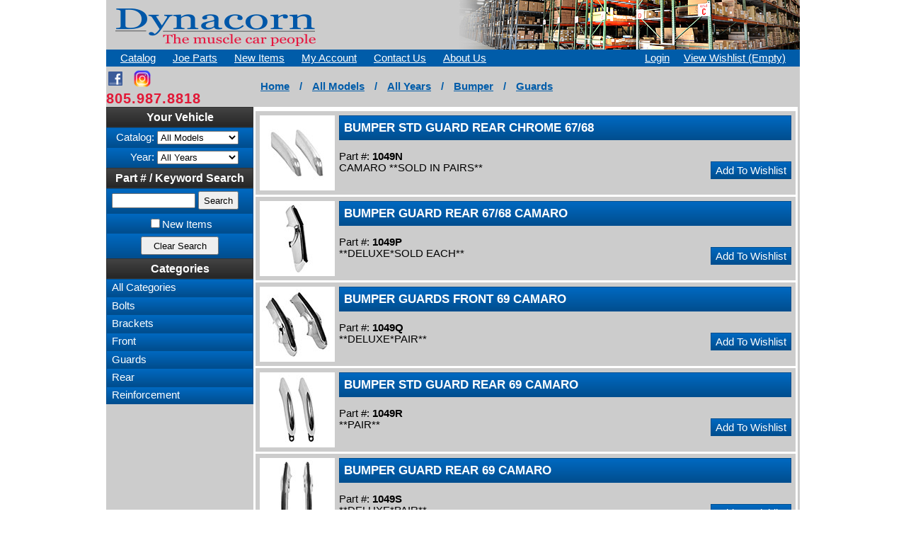

--- FILE ---
content_type: text/html; charset=utf-8
request_url: http://www.dynacorn.com/ListItems.aspx?catid=635
body_size: 56990
content:


<!DOCTYPE html PUBLIC "-//W3C//DTD XHTML 1.0 Transitional//EN" "http://www.w3.org/TR/xhtml1/DTD/xhtml1-transitional.dtd">

<html xmlns="http://www.w3.org/1999/xhtml">
<head><title>

</title><link href="CSS/Primary.css" rel="stylesheet" type="text/css" />
    <script type="text/javascript" src="//ajax.googleapis.com/ajax/libs/jquery/1.8.0/jquery.min.js"></script>
    <script type="text/javascript" src="/Scripts/slides.min.jquery.js"></script>
    <script type="text/javascript">
        jQuery(function () { jQuery('#HeaderSlideshow').slides({ generatePagination: false, play: 5000, effect: 'fade', crossfade: true, container: 'HeaderSlideshow', fadeSpeed: 1000, preLoad:true }); });
    </script>
    
</head>
<body>
    <form name="aspnetForm" method="post" action="./ListItems.aspx?catid=635" id="aspnetForm">
<div>
<input type="hidden" name="__EVENTTARGET" id="__EVENTTARGET" value="" />
<input type="hidden" name="__EVENTARGUMENT" id="__EVENTARGUMENT" value="" />
<input type="hidden" name="__LASTFOCUS" id="__LASTFOCUS" value="" />
<input type="hidden" name="__VIEWSTATE" id="__VIEWSTATE" value="/[base64]/[base64]/[base64]/Y2F0aWQ9MTk3BUJvbHRzZAIDD2QWAmYPFQIZL0xpc3RJdGVtcy5hc3B4P2NhdGlkPTE5OQhCcmFja2V0c2QCBA9kFgJmDxUCGS9MaXN0SXRlbXMuYXNweD9jYXRpZD0xOTUFRnJvbnRkAgUPZBYCZg8VAhkvTGlzdEl0ZW1zLmFzcHg/[base64]/[base64]/[base64]/[base64]/[base64]/[base64]/[base64]/[base64]/aXRlbT0xNzA1R0JkAgEPDxYCHwoFHi9JbWFnZXMvSXRlbXMvU21hbGwvMTcwNUdCLmpwZ2RkAgIPFQQaL1Nob3dJdGVtLmFzcHg/[base64]/[base64]/[base64]/[base64]/[base64]/aXRlbT0zNjQwQkJkAgEPDxYCHwoFHi9JbWFnZXMvSXRlbXMvU21hbGwvMzY0MEJCLmpwZ2RkAgIPFQQaL1Nob3dJdGVtLmFzcHg/[base64]/[base64]/[base64]" />
</div>

<script type="text/javascript">
//<![CDATA[
var theForm = document.forms['aspnetForm'];
if (!theForm) {
    theForm = document.aspnetForm;
}
function __doPostBack(eventTarget, eventArgument) {
    if (!theForm.onsubmit || (theForm.onsubmit() != false)) {
        theForm.__EVENTTARGET.value = eventTarget;
        theForm.__EVENTARGUMENT.value = eventArgument;
        theForm.submit();
    }
}
//]]>
</script>


<div>

	<input type="hidden" name="__VIEWSTATEGENERATOR" id="__VIEWSTATEGENERATOR" value="ADBABB58" />
	<input type="hidden" name="__EVENTVALIDATION" id="__EVENTVALIDATION" value="/wEdAFku5TIUQnz22dyt1a7gxKkrT6eEr9AJptS5qk9zzskg4b/Hmo6wl0FDUyHiS/PN1CEUsXhV0CbUbMlDjVb0VwXaL0nGa7f8yg67yBNwhLKmFa1H0yB2YS/eqqeru8MEuRB81rDmASsI2zMT9rIIxUi8yAFd8O70WSZ5QMQANvGo9H0A6GjRaj93fdtCpHdfHDiSo1ccNbamPnHUMeZwmtstUqIWTfRXGGY3raqrdyhxTf1GU4J26xmTYUFUaBIzzRSpGXksrOE3ffu/7XCETBG55ZHlHPOHmmvzfTJsugNFue0CGlmUA88LVLLG5m28nOsdie0JiwDhHxx45ESn7dNshm1TpEWQywf3xYcriavUtbfsnO6fCsjyA1PFEZJ3fA4yj0JQJdg2jeAw4fvmobP0MRnBYoFALmEghUvEuvlyfpylPkwvFtIO8j5X+NKlTqk+s/7tfZFsEMHk2CFYw29WktuNnfkOYOYO1a0TI1DEHsNou3c6XyjH//gTwR2yuNb8Hum4n5Hw0dS8kb7Yfzhlj0QmVrOnwnlvB/EE1tjkGhhONYbP2YkM2nL7fczFQwdcpZD4D8sUjL16U8ybztR+HRnWJBJF7MNOv8gt4rhykqNklR3fXomeXrVfI57kOhm2Z/WLo7Ypxx7Er6NJb2jNDcpYqLc0e/ToWDNY1gma2YWQipJkAWemw/k/Ti8lxlbqWXSOcN581eZoDtnQJA5+YBCOoFdOD0apWPAbTxKJAec030emO/LFX/hlfKFAxGeHwOMAkyXRLcht971pey9iJJ7LYhTIiBwk3lnqHXOf05pkmNUyH4pTnro/SHRmxJYXnxnLSTrxdopNU2PaAy464TJWfVjiVTE/TwbieG0vCqOc5mofm+ujK/KRKlzy7DresgXJ/Wh01GcZDOhhLz89pHcKtVbnN5dvAhRk0BXgT6Y1gMChFkLNzhmphkEp4ANdLtEPh8VDTqO2Uqm6D6KSTufPc14ZQqkl/WFJeh6H2UGfBUcWAdlVTh3DxF1UKO9OJdHN80rYKS7VFVvoK+ju9sRfnHedp02ccb6rN7Bbn2qG89UEGxxH1tKDH2imQbnfvfbcY5M18toQv+ZhDV6TO9X22eElnk+ZJQuxFZJxv5spzi8kbcOWB6WerK9vaXWVjKjOQT3aJhRlwnVu5Yf2ignH1kXiz/2VhtvT4AEVJiLJMZJmrR/7BWOvIMF/UlZpZylEkO2bEeyMwl1BMn+KvoAJRlZtMt+66v0LEpBt1IuiCIMy14dTIhH8+5Uz7KvDcBI3ongJlUeFmeuytCNJRWGm5m2D4RdvcRcFbkCvdCH2jznvU2dbmiakfcufB5ZTrFJeAEz61bun6Sm/WDBTYYOuBJn1PK2RiJyKGAEdxISyykt3u80yCXN4GcDR03YVmq5p7Ou0En6MJqzIHB0YLzMAKs6yYqx51HdkICxeoz7Q4DP3zdOPwXTFdWBBehdxiYrKBeu21V/w63hqEpihTLFQmMf5ngvt8Nx6og7D47FAsLUcUZmh3VYSCNkYfrpz8eQPO14i7dE4OzW/[base64]/86JL2abxcPWCjEaKIEeAgVp0wRbxUixj4avVJLNwk91+K0hMSILiczgKtUfyWx0uu+qYNREwLQklRkzsygUFlgNU1eucH/1aaMMUqPucv7McpP0iWs0/BpxaN2FFz7TQvYFU6y4wAyRiJriBy" />
</div>

        <div id="Header">
            <span id="ctl00_UserContent2_UserContentLabel"><!-- Global site tag (gtag.js) - Google Analytics -->
<script async src="https://www.googletagmanager.com/gtag/js?id=UA-117554525-2"></script>
<script>
  window.dataLayer = window.dataLayer || [];
  function gtag(){dataLayer.push(arguments);}
  gtag('js', new Date());

  gtag('config', 'UA-117554525-2');
</script>

<img src="/Images/Logo_Banner.png" /></span>

            <div id="TopNav" class="BlueBar">
                <a href="/Catalog.aspx">Catalog</a>
                <a href="/JoeParts/Default.aspx">Joe Parts</a>
                <a href="/NewItems.aspx">New Items</a>
                <a href="/MyAccount.aspx">My Account</a>
                <a href="/ContactUs.aspx">Contact Us</a>
                <a href="/About-Us.aspx">About Us</a>
                                   
            <a href="/ViewCart.aspx" class="Right">
     View Wishlist (Empty)
                </a>
                
                
                <a id="ctl00_LoginHyperLink" class="Right" href="Login.aspx?return=/ListItems.aspx?catid=635">Login</a> 
                 
                <div class="Right">
                                   
                </div>
            </div>
                
        </div>
        
        <table cellpadding="0" cellspacing="0" border="0" width="100%">
            <tr>
                <td id="Social">
                    <div class="IB" style="margin:2px 3px;vertical-align:middle;">
                        <a href="https://www.facebook.com/pages/Dynacorn-International-Inc-The-Muscle-Car-People/121347391219117" target="_blank">
                            <img src="/Images/Logos/F_logo.png" style="height:20px;" /></a>
                    </div>
                    <div class="IB" style="margin:2px 3px;vertical-align:middle;">
                        <a href="https://instagram.com/dynacorninternational" target="_blank">
                            <img src="/Images/Logos/instagram-144.png" style="height:30px;" /></a>
                    </div>
                    <span class="IB" style="vertical-align:middle;">805.987.8818</span>
                </td>
                <td id="Breadcrumb">
                    <a href="http://www.Dynacorn.com">Home</a>
    /
    
            <a href="/ListItems.aspx">All Models</a> 
        
            /
        
            <a href="/ListItems.aspx">All Years</a> 
        
            /
        
            <a href="/ListItems.aspx?catid=194">Bumper</a> 
        
            /
        
            <a href="/ListItems.aspx?catid=194">Guards</a> 
        

    

                    
                </td>
            </tr>
            <tr>
                <td valign="top" id="LeftNav">
                    <h2 class="SectionHeader">Your Vehicle</h2>
                    <div>
                        <div class="BlueBox">
      <label for="ctl00_ModelsDropDownList" id="ctl00_CatalogLBL" class="LeftLabel">Catalog:</label>
                        
                            <select name="ctl00$ModelsDropDownList" onchange="javascript:setTimeout(&#39;__doPostBack(\&#39;ctl00$ModelsDropDownList\&#39;,\&#39;\&#39;)&#39;, 0)" id="ctl00_ModelsDropDownList" style="width:115px;">
	<option selected="selected" value="All Models">All Models</option>
	<option value="ALL MAKES">ALL MAKES</option>
	<option value="BARRACUDA">BARRACUDA</option>
	<option value="BEL AIR">BEL AIR</option>
	<option value="BELVEDERE">BELVEDERE</option>
	<option value="BISCAYNE">BISCAYNE</option>
	<option value="BLAZER">BLAZER</option>
	<option value="BRONCO">BRONCO</option>
	<option value="BRONCO 2">BRONCO 2</option>
	<option value="CAMARO">CAMARO</option>
	<option value="CAPRICE">CAPRICE</option>
	<option value="CHALLENGER">CHALLENGER</option>
	<option value="CHARGER">CHARGER</option>
	<option value="CHEVELLE">CHEVELLE</option>
	<option value="CHEVROLET">CHEVROLET</option>
	<option value="CHEVY PU">CHEVY PU</option>
	<option value="CHEVY VAN">CHEVY VAN</option>
	<option value="COMET">COMET</option>
	<option value="CORONET">CORONET</option>
	<option value="CORVAIR">CORVAIR</option>
	<option value="CORVETTE">CORVETTE</option>
	<option value="COUGAR">COUGAR</option>
	<option value="CUTLASS">CUTLASS</option>
	<option value="DART">DART</option>
	<option value="DEMON">DEMON</option>
	<option value="DUSTER">DUSTER</option>
	<option value="EL CAMINO">EL CAMINO</option>
	<option value="FAIRLANE">FAIRLANE</option>
	<option value="FALCON">FALCON</option>
	<option value="FIREBIRD">FIREBIRD</option>
	<option value="FORD PU">FORD PU</option>
	<option value="GALAXIE">GALAXIE</option>
	<option value="GMC">GMC</option>
	<option value="GRAND PRIX">GRAND PRIX</option>
	<option value="GTO">GTO</option>
	<option value="GTX">GTX</option>
	<option value="IMPALA">IMPALA</option>
	<option value="JEEP">JEEP</option>
	<option value="JIMMY">JIMMY</option>
	<option value="LE MANS">LE MANS</option>
	<option value="MALIBU">MALIBU</option>
	<option value="MAVERICK">MAVERICK</option>
	<option value="MONTECARLO">MONTECARLO</option>
	<option value="MONTECLAIR">MONTECLAIR</option>
	<option value="MOPAR">MOPAR</option>
	<option value="MUSTANG">MUSTANG</option>
	<option value="NOVA">NOVA</option>
	<option value="RANCHERO">RANCHERO</option>
	<option value="REGAL">REGAL</option>
	<option value="ROADRUNNER">ROADRUNNER</option>
	<option value="SATELLITE">SATELLITE</option>
	<option value="SCAMP">SCAMP</option>
	<option value="SCOUT">SCOUT</option>
	<option value="SKYLARK">SKYLARK</option>
	<option value="SUBURBAN">SUBURBAN</option>
	<option value="TAHOE">TAHOE</option>
	<option value="TEMPEST">TEMPEST</option>
	<option value="TOPAZ">TOPAZ</option>
	<option value="TORINO">TORINO</option>
	<option value="TRANS AM">TRANS AM</option>
	<option value="VALIANT">VALIANT</option>
	<option value="YUKON">YUKON</option>

</select>
                        </div>
                        <div class="BlueBox">
                            <label for="ctl00_YearsDropDownList" id="ctl00_YearLBL" class="LeftLabel">Year:</label>
                            <select name="ctl00$YearsDropDownList" onchange="javascript:setTimeout(&#39;__doPostBack(\&#39;ctl00$YearsDropDownList\&#39;,\&#39;\&#39;)&#39;, 0)" id="ctl00_YearsDropDownList" style="width:115px;">
	<option selected="selected" value="All Years">All Years</option>

</select>
                        </div>
                    </div>
                    <h2 class="SectionHeader">Part # / Keyword Search</h2>
                    <div class="BlueBox">
                        <input name="ctl00$KeywordTextBox" type="text" id="ctl00_KeywordTextBox" style="width:110px;" />
                        <input type="submit" name="ctl00$SearchButton" value="Search" id="ctl00_SearchButton" style="height: 26px" />
                    </div>
                    <div class="BlueBox Center">
                        <input id="ctl00_NewItemsCB" type="checkbox" name="ctl00$NewItemsCB" onclick="javascript:setTimeout(&#39;__doPostBack(\&#39;ctl00$NewItemsCB\&#39;,\&#39;\&#39;)&#39;, 0)" /><label for="ctl00_NewItemsCB">New Items</label>
                    </div>
                    <div class="BlueBox Center">
                        <input type="submit" name="ctl00$ClearSearchButton" value="Clear Search" id="ctl00_ClearSearchButton" style="width:110px; height:26px;" />
                    </div>

                    <h2 class="SectionHeader">Categories</h2>
                    
                            <ul class="Section Categories">
                        
                            <li>
                                <a class="BlueBox" href="/ListItems.aspx">All Categories</a>
                            </li>
                        
                            <li>
                                <a class="BlueBox" href="/ListItems.aspx?catid=197">Bolts</a>
                            </li>
                        
                            <li>
                                <a class="BlueBox" href="/ListItems.aspx?catid=199">Brackets</a>
                            </li>
                        
                            <li>
                                <a class="BlueBox" href="/ListItems.aspx?catid=195">Front</a>
                            </li>
                        
                            <li>
                                <a class="BlueBox" href="/ListItems.aspx?catid=635">Guards</a>
                            </li>
                        
                            <li>
                                <a class="BlueBox" href="/ListItems.aspx?catid=196">Rear</a>
                            </li>
                        
                            <li>
                                <a class="BlueBox" href="/ListItems.aspx?catid=619">Reinforcement</a>
                            </li>
                        </ul>
                       
                    
                    
                    

                </td>
                <td id="MainContent" valign="top">
                    

    

    
            <div class="SectionBG ItemContainer">

                <table cellpadding="0" cellspacing="0" border="0" width="100%">
                    <tr>
                        <td rowspan="2" class="ItemSmall">
                            <a href="/ShowItem.aspx?item=1049N" class="ItemSmall">
                                <img id="ctl00_ContentPlaceHolder1_ItemsRepeater_ctl00_ItemImage" onerror="this.src=&#39;/Images/Items/Small/NoImage.jpg&#39;" src="/Images/Items/Small/1049N.jpg" style="border-width:0px;" /></a>
                        </td>
                        <td colspan="2" style="vertical-align:top;">
                            <h3><a class="BlueBox" href="/ShowItem.aspx?item=1049N">BUMPER STD GUARD REAR CHROME 67/68 </a></h3>
                        </td>
                    </tr>
                    <tr>
                        <td style="vertical-align:top;width:100%;">
                            Part #: <strong>1049N</strong><br />
                            CAMARO **SOLD IN PAIRS**           <br /><br />
                            
                        </td>
                        <td style="text-align:right;">
                            
                            <a id="ctl00_ContentPlaceHolder1_ItemsRepeater_ctl00_AddCartButton" title="If you wish to complete your wishlist, 
we will happliy forward it to 
a dealer or a dealer of your choice.
" class="BlueBox NoWrap Button" UseSubmitBehavior="False" href="javascript:__doPostBack(&#39;ctl00$ContentPlaceHolder1$ItemsRepeater$ctl00$AddCartButton&#39;,&#39;&#39;)">Add To Wishlist</a>
                        </td>
                    </tr>
                </table>
            </div>
        
            <div class="SectionBG ItemContainer">

                <table cellpadding="0" cellspacing="0" border="0" width="100%">
                    <tr>
                        <td rowspan="2" class="ItemSmall">
                            <a href="/ShowItem.aspx?item=1049P" class="ItemSmall">
                                <img id="ctl00_ContentPlaceHolder1_ItemsRepeater_ctl01_ItemImage" onerror="this.src=&#39;/Images/Items/Small/NoImage.jpg&#39;" src="/Images/Items/Small/1049P.jpg" style="border-width:0px;" /></a>
                        </td>
                        <td colspan="2" style="vertical-align:top;">
                            <h3><a class="BlueBox" href="/ShowItem.aspx?item=1049P">BUMPER GUARD REAR 67/68 CAMARO     </a></h3>
                        </td>
                    </tr>
                    <tr>
                        <td style="vertical-align:top;width:100%;">
                            Part #: <strong>1049P</strong><br />
                            **DELUXE*SOLD EACH**               <br /><br />
                            
                        </td>
                        <td style="text-align:right;">
                            
                            <a id="ctl00_ContentPlaceHolder1_ItemsRepeater_ctl01_AddCartButton" title="If you wish to complete your wishlist, 
we will happliy forward it to 
a dealer or a dealer of your choice.
" class="BlueBox NoWrap Button" UseSubmitBehavior="False" href="javascript:__doPostBack(&#39;ctl00$ContentPlaceHolder1$ItemsRepeater$ctl01$AddCartButton&#39;,&#39;&#39;)">Add To Wishlist</a>
                        </td>
                    </tr>
                </table>
            </div>
        
            <div class="SectionBG ItemContainer">

                <table cellpadding="0" cellspacing="0" border="0" width="100%">
                    <tr>
                        <td rowspan="2" class="ItemSmall">
                            <a href="/ShowItem.aspx?item=1049Q" class="ItemSmall">
                                <img id="ctl00_ContentPlaceHolder1_ItemsRepeater_ctl02_ItemImage" onerror="this.src=&#39;/Images/Items/Small/NoImage.jpg&#39;" src="/Images/Items/Small/1049Q.jpg" style="border-width:0px;" /></a>
                        </td>
                        <td colspan="2" style="vertical-align:top;">
                            <h3><a class="BlueBox" href="/ShowItem.aspx?item=1049Q">BUMPER GUARDS FRONT 69 CAMARO      </a></h3>
                        </td>
                    </tr>
                    <tr>
                        <td style="vertical-align:top;width:100%;">
                            Part #: <strong>1049Q</strong><br />
                            **DELUXE*PAIR**                    <br /><br />
                            
                        </td>
                        <td style="text-align:right;">
                            
                            <a id="ctl00_ContentPlaceHolder1_ItemsRepeater_ctl02_AddCartButton" title="If you wish to complete your wishlist, 
we will happliy forward it to 
a dealer or a dealer of your choice.
" class="BlueBox NoWrap Button" UseSubmitBehavior="False" href="javascript:__doPostBack(&#39;ctl00$ContentPlaceHolder1$ItemsRepeater$ctl02$AddCartButton&#39;,&#39;&#39;)">Add To Wishlist</a>
                        </td>
                    </tr>
                </table>
            </div>
        
            <div class="SectionBG ItemContainer">

                <table cellpadding="0" cellspacing="0" border="0" width="100%">
                    <tr>
                        <td rowspan="2" class="ItemSmall">
                            <a href="/ShowItem.aspx?item=1049R" class="ItemSmall">
                                <img id="ctl00_ContentPlaceHolder1_ItemsRepeater_ctl03_ItemImage" onerror="this.src=&#39;/Images/Items/Small/NoImage.jpg&#39;" src="/Images/Items/Small/1049R.jpg" style="border-width:0px;" /></a>
                        </td>
                        <td colspan="2" style="vertical-align:top;">
                            <h3><a class="BlueBox" href="/ShowItem.aspx?item=1049R">BUMPER STD GUARD REAR 69 CAMARO    </a></h3>
                        </td>
                    </tr>
                    <tr>
                        <td style="vertical-align:top;width:100%;">
                            Part #: <strong>1049R</strong><br />
                            **PAIR**                           <br /><br />
                            
                        </td>
                        <td style="text-align:right;">
                            
                            <a id="ctl00_ContentPlaceHolder1_ItemsRepeater_ctl03_AddCartButton" title="If you wish to complete your wishlist, 
we will happliy forward it to 
a dealer or a dealer of your choice.
" class="BlueBox NoWrap Button" UseSubmitBehavior="False" href="javascript:__doPostBack(&#39;ctl00$ContentPlaceHolder1$ItemsRepeater$ctl03$AddCartButton&#39;,&#39;&#39;)">Add To Wishlist</a>
                        </td>
                    </tr>
                </table>
            </div>
        
            <div class="SectionBG ItemContainer">

                <table cellpadding="0" cellspacing="0" border="0" width="100%">
                    <tr>
                        <td rowspan="2" class="ItemSmall">
                            <a href="/ShowItem.aspx?item=1049S" class="ItemSmall">
                                <img id="ctl00_ContentPlaceHolder1_ItemsRepeater_ctl04_ItemImage" onerror="this.src=&#39;/Images/Items/Small/NoImage.jpg&#39;" src="/Images/Items/Small/1049S.jpg" style="border-width:0px;" /></a>
                        </td>
                        <td colspan="2" style="vertical-align:top;">
                            <h3><a class="BlueBox" href="/ShowItem.aspx?item=1049S">BUMPER GUARD REAR 69 CAMARO        </a></h3>
                        </td>
                    </tr>
                    <tr>
                        <td style="vertical-align:top;width:100%;">
                            Part #: <strong>1049S</strong><br />
                            **DELUXE*PAIR**                    <br /><br />
                            
                        </td>
                        <td style="text-align:right;">
                            
                            <a id="ctl00_ContentPlaceHolder1_ItemsRepeater_ctl04_AddCartButton" title="If you wish to complete your wishlist, 
we will happliy forward it to 
a dealer or a dealer of your choice.
" class="BlueBox NoWrap Button" UseSubmitBehavior="False" href="javascript:__doPostBack(&#39;ctl00$ContentPlaceHolder1$ItemsRepeater$ctl04$AddCartButton&#39;,&#39;&#39;)">Add To Wishlist</a>
                        </td>
                    </tr>
                </table>
            </div>
        
            <div class="SectionBG ItemContainer">

                <table cellpadding="0" cellspacing="0" border="0" width="100%">
                    <tr>
                        <td rowspan="2" class="ItemSmall">
                            <a href="/ShowItem.aspx?item=1125" class="ItemSmall">
                                <img id="ctl00_ContentPlaceHolder1_ItemsRepeater_ctl05_ItemImage" onerror="this.src=&#39;/Images/Items/Small/NoImage.jpg&#39;" src="/Images/Items/Small/1125.jpg" style="border-width:0px;" /></a>
                        </td>
                        <td colspan="2" style="vertical-align:top;">
                            <h3><a class="BlueBox" href="/ShowItem.aspx?item=1125">BUMPER GUARD FRONT 47-55 PAIR     *</a></h3>
                        </td>
                    </tr>
                    <tr>
                        <td style="vertical-align:top;width:100%;">
                            Part #: <strong>1125</strong><br />
                            WITH HARDWARE                      <br /><br />
                            
                        </td>
                        <td style="text-align:right;">
                            
                            <a id="ctl00_ContentPlaceHolder1_ItemsRepeater_ctl05_AddCartButton" title="If you wish to complete your wishlist, 
we will happliy forward it to 
a dealer or a dealer of your choice.
" class="BlueBox NoWrap Button" UseSubmitBehavior="False" href="javascript:__doPostBack(&#39;ctl00$ContentPlaceHolder1$ItemsRepeater$ctl05$AddCartButton&#39;,&#39;&#39;)">Add To Wishlist</a>
                        </td>
                    </tr>
                </table>
            </div>
        
            <div class="SectionBG ItemContainer">

                <table cellpadding="0" cellspacing="0" border="0" width="100%">
                    <tr>
                        <td rowspan="2" class="ItemSmall">
                            <a href="/ShowItem.aspx?item=1126" class="ItemSmall">
                                <img id="ctl00_ContentPlaceHolder1_ItemsRepeater_ctl06_ItemImage" onerror="this.src=&#39;/Images/Items/Small/NoImage.jpg&#39;" src="/Images/Items/Small/1126.jpg" style="border-width:0px;" /></a>
                        </td>
                        <td colspan="2" style="vertical-align:top;">
                            <h3><a class="BlueBox" href="/ShowItem.aspx?item=1126">BUMPER GUARD FRONT 55-59 PAIR      </a></h3>
                        </td>
                    </tr>
                    <tr>
                        <td style="vertical-align:top;width:100%;">
                            Part #: <strong>1126</strong><br />
                                                               <br /><br />
                            
                        </td>
                        <td style="text-align:right;">
                            
                            <a id="ctl00_ContentPlaceHolder1_ItemsRepeater_ctl06_AddCartButton" title="If you wish to complete your wishlist, 
we will happliy forward it to 
a dealer or a dealer of your choice.
" class="BlueBox NoWrap Button" UseSubmitBehavior="False" href="javascript:__doPostBack(&#39;ctl00$ContentPlaceHolder1$ItemsRepeater$ctl06$AddCartButton&#39;,&#39;&#39;)">Add To Wishlist</a>
                        </td>
                    </tr>
                </table>
            </div>
        
            <div class="SectionBG ItemContainer">

                <table cellpadding="0" cellspacing="0" border="0" width="100%">
                    <tr>
                        <td rowspan="2" class="ItemSmall">
                            <a href="/ShowItem.aspx?item=1127" class="ItemSmall">
                                <img id="ctl00_ContentPlaceHolder1_ItemsRepeater_ctl07_ItemImage" onerror="this.src=&#39;/Images/Items/Small/NoImage.jpg&#39;" src="/Images/Items/Small/1127.jpg" style="border-width:0px;" /></a>
                        </td>
                        <td colspan="2" style="vertical-align:top;">
                            <h3><a class="BlueBox" href="/ShowItem.aspx?item=1127">BUMPER GUARD FRONT 60-62 PAIR      </a></h3>
                        </td>
                    </tr>
                    <tr>
                        <td style="vertical-align:top;width:100%;">
                            Part #: <strong>1127</strong><br />
                                                               <br /><br />
                            
                        </td>
                        <td style="text-align:right;">
                            
                            <a id="ctl00_ContentPlaceHolder1_ItemsRepeater_ctl07_AddCartButton" title="If you wish to complete your wishlist, 
we will happliy forward it to 
a dealer or a dealer of your choice.
" class="BlueBox NoWrap Button" UseSubmitBehavior="False" href="javascript:__doPostBack(&#39;ctl00$ContentPlaceHolder1$ItemsRepeater$ctl07$AddCartButton&#39;,&#39;&#39;)">Add To Wishlist</a>
                        </td>
                    </tr>
                </table>
            </div>
        
            <div class="SectionBG ItemContainer">

                <table cellpadding="0" cellspacing="0" border="0" width="100%">
                    <tr>
                        <td rowspan="2" class="ItemSmall">
                            <a href="/ShowItem.aspx?item=1128" class="ItemSmall">
                                <img id="ctl00_ContentPlaceHolder1_ItemsRepeater_ctl08_ItemImage" onerror="this.src=&#39;/Images/Items/Small/NoImage.jpg&#39;" src="/Images/Items/Small/1128.jpg" style="border-width:0px;" /></a>
                        </td>
                        <td colspan="2" style="vertical-align:top;">
                            <h3><a class="BlueBox" href="/ShowItem.aspx?item=1128">BUMPER GUARD FRONT 63-66 CHEVY PU  </a></h3>
                        </td>
                    </tr>
                    <tr>
                        <td style="vertical-align:top;width:100%;">
                            Part #: <strong>1128</strong><br />
                            E*PAIR**                           <br /><br />
                            
                        </td>
                        <td style="text-align:right;">
                            
                            <a id="ctl00_ContentPlaceHolder1_ItemsRepeater_ctl08_AddCartButton" title="If you wish to complete your wishlist, 
we will happliy forward it to 
a dealer or a dealer of your choice.
" class="BlueBox NoWrap Button" UseSubmitBehavior="False" href="javascript:__doPostBack(&#39;ctl00$ContentPlaceHolder1$ItemsRepeater$ctl08$AddCartButton&#39;,&#39;&#39;)">Add To Wishlist</a>
                        </td>
                    </tr>
                </table>
            </div>
        
            <div class="SectionBG ItemContainer">

                <table cellpadding="0" cellspacing="0" border="0" width="100%">
                    <tr>
                        <td rowspan="2" class="ItemSmall">
                            <a href="/ShowItem.aspx?item=1129" class="ItemSmall">
                                <img id="ctl00_ContentPlaceHolder1_ItemsRepeater_ctl09_ItemImage" onerror="this.src=&#39;/Images/Items/Small/NoImage.jpg&#39;" src="/Images/Items/Small/1129.jpg" style="border-width:0px;" /></a>
                        </td>
                        <td colspan="2" style="vertical-align:top;">
                            <h3><a class="BlueBox" href="/ShowItem.aspx?item=1129">BUMPER FRONT GUARD 67-72 PR        </a></h3>
                        </td>
                    </tr>
                    <tr>
                        <td style="vertical-align:top;width:100%;">
                            Part #: <strong>1129</strong><br />
                                                               <br /><br />
                            
                        </td>
                        <td style="text-align:right;">
                            
                            <a id="ctl00_ContentPlaceHolder1_ItemsRepeater_ctl09_AddCartButton" title="If you wish to complete your wishlist, 
we will happliy forward it to 
a dealer or a dealer of your choice.
" class="BlueBox NoWrap Button" UseSubmitBehavior="False" href="javascript:__doPostBack(&#39;ctl00$ContentPlaceHolder1$ItemsRepeater$ctl09$AddCartButton&#39;,&#39;&#39;)">Add To Wishlist</a>
                        </td>
                    </tr>
                </table>
            </div>
        
            <div class="SectionBG ItemContainer">

                <table cellpadding="0" cellspacing="0" border="0" width="100%">
                    <tr>
                        <td rowspan="2" class="ItemSmall">
                            <a href="/ShowItem.aspx?item=1705GA" class="ItemSmall">
                                <img id="ctl00_ContentPlaceHolder1_ItemsRepeater_ctl10_ItemImage" onerror="this.src=&#39;/Images/Items/Small/NoImage.jpg&#39;" src="/Images/Items/Small/1705GA.jpg" style="border-width:0px;" /></a>
                        </td>
                        <td colspan="2" style="vertical-align:top;">
                            <h3><a class="BlueBox" href="/ShowItem.aspx?item=1705GA">BUMPER GUARD FRONT PAIR 66 IMPALA  </a></h3>
                        </td>
                    </tr>
                    <tr>
                        <td style="vertical-align:top;width:100%;">
                            Part #: <strong>1705GA</strong><br />
                                                               <br /><br />
                            
                        </td>
                        <td style="text-align:right;">
                            
                            <a id="ctl00_ContentPlaceHolder1_ItemsRepeater_ctl10_AddCartButton" title="If you wish to complete your wishlist, 
we will happliy forward it to 
a dealer or a dealer of your choice.
" class="BlueBox NoWrap Button" UseSubmitBehavior="False" href="javascript:__doPostBack(&#39;ctl00$ContentPlaceHolder1$ItemsRepeater$ctl10$AddCartButton&#39;,&#39;&#39;)">Add To Wishlist</a>
                        </td>
                    </tr>
                </table>
            </div>
        
            <div class="SectionBG ItemContainer">

                <table cellpadding="0" cellspacing="0" border="0" width="100%">
                    <tr>
                        <td rowspan="2" class="ItemSmall">
                            <a href="/ShowItem.aspx?item=1705GB" class="ItemSmall">
                                <img id="ctl00_ContentPlaceHolder1_ItemsRepeater_ctl11_ItemImage" onerror="this.src=&#39;/Images/Items/Small/NoImage.jpg&#39;" src="/Images/Items/Small/1705GB.jpg" style="border-width:0px;" /></a>
                        </td>
                        <td colspan="2" style="vertical-align:top;">
                            <h3><a class="BlueBox" href="/ShowItem.aspx?item=1705GB">BUMPER REAR GUARD 61 IMPALA        </a></h3>
                        </td>
                    </tr>
                    <tr>
                        <td style="vertical-align:top;width:100%;">
                            Part #: <strong>1705GB</strong><br />
                            **SOLD INDIVIDUALY**               <br /><br />
                            
                        </td>
                        <td style="text-align:right;">
                            
                            <a id="ctl00_ContentPlaceHolder1_ItemsRepeater_ctl11_AddCartButton" title="If you wish to complete your wishlist, 
we will happliy forward it to 
a dealer or a dealer of your choice.
" class="BlueBox NoWrap Button" UseSubmitBehavior="False" href="javascript:__doPostBack(&#39;ctl00$ContentPlaceHolder1$ItemsRepeater$ctl11$AddCartButton&#39;,&#39;&#39;)">Add To Wishlist</a>
                        </td>
                    </tr>
                </table>
            </div>
        
            <div class="SectionBG ItemContainer">

                <table cellpadding="0" cellspacing="0" border="0" width="100%">
                    <tr>
                        <td rowspan="2" class="ItemSmall">
                            <a href="/ShowItem.aspx?item=1705N" class="ItemSmall">
                                <img id="ctl00_ContentPlaceHolder1_ItemsRepeater_ctl12_ItemImage" onerror="this.src=&#39;/Images/Items/Small/NoImage.jpg&#39;" src="/Images/Items/Small/1705N.jpg" style="border-width:0px;" /></a>
                        </td>
                        <td colspan="2" style="vertical-align:top;">
                            <h3><a class="BlueBox" href="/ShowItem.aspx?item=1705N">BUMPER/FRONT GUARD 64 IMPALA *PAIR*</a></h3>
                        </td>
                    </tr>
                    <tr>
                        <td style="vertical-align:top;width:100%;">
                            Part #: <strong>1705N</strong><br />
                                                               <br /><br />
                            
                        </td>
                        <td style="text-align:right;">
                            
                            <a id="ctl00_ContentPlaceHolder1_ItemsRepeater_ctl12_AddCartButton" title="If you wish to complete your wishlist, 
we will happliy forward it to 
a dealer or a dealer of your choice.
" class="BlueBox NoWrap Button" UseSubmitBehavior="False" href="javascript:__doPostBack(&#39;ctl00$ContentPlaceHolder1$ItemsRepeater$ctl12$AddCartButton&#39;,&#39;&#39;)">Add To Wishlist</a>
                        </td>
                    </tr>
                </table>
            </div>
        
            <div class="SectionBG ItemContainer">

                <table cellpadding="0" cellspacing="0" border="0" width="100%">
                    <tr>
                        <td rowspan="2" class="ItemSmall">
                            <a href="/ShowItem.aspx?item=1705P" class="ItemSmall">
                                <img id="ctl00_ContentPlaceHolder1_ItemsRepeater_ctl13_ItemImage" onerror="this.src=&#39;/Images/Items/Small/NoImage.jpg&#39;" src="/Images/Items/Small/1705P.jpg" style="border-width:0px;" /></a>
                        </td>
                        <td colspan="2" style="vertical-align:top;">
                            <h3><a class="BlueBox" href="/ShowItem.aspx?item=1705P">BUMPER/FRONT GUARD 68 IMPALA *PAIR*</a></h3>
                        </td>
                    </tr>
                    <tr>
                        <td style="vertical-align:top;width:100%;">
                            Part #: <strong>1705P</strong><br />
                                                               <br /><br />
                            
                        </td>
                        <td style="text-align:right;">
                            
                            <a id="ctl00_ContentPlaceHolder1_ItemsRepeater_ctl13_AddCartButton" title="If you wish to complete your wishlist, 
we will happliy forward it to 
a dealer or a dealer of your choice.
" class="BlueBox NoWrap Button" UseSubmitBehavior="False" href="javascript:__doPostBack(&#39;ctl00$ContentPlaceHolder1$ItemsRepeater$ctl13$AddCartButton&#39;,&#39;&#39;)">Add To Wishlist</a>
                        </td>
                    </tr>
                </table>
            </div>
        
            <div class="SectionBG ItemContainer">

                <table cellpadding="0" cellspacing="0" border="0" width="100%">
                    <tr>
                        <td rowspan="2" class="ItemSmall">
                            <a href="/ShowItem.aspx?item=1705Q" class="ItemSmall">
                                <img id="ctl00_ContentPlaceHolder1_ItemsRepeater_ctl14_ItemImage" onerror="this.src=&#39;/Images/Items/Small/NoImage.jpg&#39;" src="/Images/Items/Small/1705Q.jpg" style="border-width:0px;" /></a>
                        </td>
                        <td colspan="2" style="vertical-align:top;">
                            <h3><a class="BlueBox" href="/ShowItem.aspx?item=1705Q">BUMPER/REAR GUARD 62 IMPALA *PAIR* </a></h3>
                        </td>
                    </tr>
                    <tr>
                        <td style="vertical-align:top;width:100%;">
                            Part #: <strong>1705Q</strong><br />
                                                               <br /><br />
                            
                        </td>
                        <td style="text-align:right;">
                            
                            <a id="ctl00_ContentPlaceHolder1_ItemsRepeater_ctl14_AddCartButton" title="If you wish to complete your wishlist, 
we will happliy forward it to 
a dealer or a dealer of your choice.
" class="BlueBox NoWrap Button" UseSubmitBehavior="False" href="javascript:__doPostBack(&#39;ctl00$ContentPlaceHolder1$ItemsRepeater$ctl14$AddCartButton&#39;,&#39;&#39;)">Add To Wishlist</a>
                        </td>
                    </tr>
                </table>
            </div>
        
            <div style="padding: 7px; font-size: large; font-weight: bold; color: #FF0000;" class="Center">
                
            </div>
        
    
    <span id="ctl00_ContentPlaceHolder1_ItemDataPager" class="SectionBG ItemContainer" style="display:block;text-align:center;"><a disabled="disabled" class="BlueBox IB Left">First</a>&nbsp;<a disabled="disabled" class="BlueBox IB Left">Previous</a>&nbsp;<span class="BlueBox IB Disabled">1</span>&nbsp;<a class="BlueBox" href="javascript:__doPostBack(&#39;ctl00$ContentPlaceHolder1$ItemDataPager$ctl02$ctl01&#39;,&#39;&#39;)">2</a>&nbsp;<a class="BlueBox IB Right" href="javascript:__doPostBack(&#39;ctl00$ContentPlaceHolder1$ItemDataPager$ctl03$ctl00&#39;,&#39;&#39;)">Next</a>&nbsp;<a class="BlueBox IB Right" href="javascript:__doPostBack(&#39;ctl00$ContentPlaceHolder1$ItemDataPager$ctl04$ctl00&#39;,&#39;&#39;)">Last</a>&nbsp;
                    <div style="clear:both;"></div>
                </span>

    <div>
    <span id="ctl00_ContentPlaceHolder1_UserContent2_UserContentLabel"></span>
    </div>

    
                      
                </td>
                    
            </tr>
        </table>
        
        <div id="Footer">
            <div>
                <a href="/Default.aspx">Home</a><a href="/Catalog.aspx">Catalog</a>
                <a href="/Login.aspx">Login<a id="ctl00_LinkButton1" href="javascript:__doPostBack(&#39;ctl00$LinkButton1&#39;,&#39;&#39;)">Logout</a></a>
                
                <a href="/ViewCart.aspx">View Cart</a>
                <a href="/JoeParts/Default.aspx">Joe Parts</a>
                <a href="/MyAccount.aspx">My Account</a>
                <a href="/Listitems.aspx?new=true">New Items</a>
                <a href="/ContactUs.aspx">Contact Us</a>
            </div>
            <div>
 <h4>2026&copy;  Dynacorn International LLC <span style="color:#e21836;">The muscle car people.</span></h4>
                <span style="font-size:x-small">Website design by <a href="http://www.expdatasol.com" target="_blank" style="padding:0;">Expert Data Solutions</a></span>
            </div>
        </div>
    </form>
</body>
</html>


--- FILE ---
content_type: text/css
request_url: http://www.dynacorn.com/CSS/Primary.css
body_size: 1503
content:
html { height: 100%; }
body
{
	font-family: Arial, Helvetica, sans-serif;
	font-size: 11pt;
	width: 980px;
	margin: 0 auto;
	height: 100%;
}

/* Header */

#Header
{
    background:#CCC;
}
#Header IMG 
{
    border-style:none;
}
#Header>A 
{
    text-decoration:none;
}

#Footer
{
    position:relative;
    background:#CCC;
    text-align:center;
    color: #005CA9;
    padding:.5em;
    }
#Footer div>span {
    display:none !important;
}
#Footer A, #Footer A:link, #Footer A:visited
{
    color: #005CA9;
    padding:0 18px;
    letter-spacing:1px;
    }

.HeaderSlideshow {width:600px;height:100px;overflow:hidden;}
.HeaderSlideshow>DIV {width:600px;height:100px}
.HeaderSlideshow IMG {width:600px;height:100px}

.HomeSlideshow {width:763px;height:429px;overflow:hidden;}
.HomeSlideshow>DIV {width:763px;height:429px}
.HomeSlideshow IMG {width:763px;height:429px}



.BlueBar
{
	padding:0 10px;
	line-height:24px;
	color:White;
    background:#005CA9;
    }

.BlueBar A, .BlueBar A:link, .BlueBar A:visited 
{
    display:inline-block;
    color:White;
    padding:0 7px;
    margin:0 3px;
    }


#Social, #Breadcrumb {background:#CCC;}

#Social {color:#e21836;letter-spacing:1px;font-weight:bold;font-size:20px;}
#Social IMG {border-style:none;}
#Breadcrumb {color:#005CA9;font-weight:bold;}
#Breadcrumb A, #Breadcrumb A:link, #Breadcrumb A:visited 
{
    display:inline-block;
    color:#005CA9;
    padding:0 7px;
    margin:0 3px;
    font-weight:bold;
    }
    
/* Columns */

#LeftNav
{
	width: 208px;
	background-color:#CCC;
}


#MainContent
{
    padding:3px;
    border-right:3px solid #CCC;
}


.JoePartsTextBox
{
	width: 500px;
	height: 130px;	
}


LABEL.LeftLabel {display:inline-block; width:60px;text-align:right;}
LABEL.MediumLabel {display:inline-block; width:75px;text-align:right;}
LABEL.LargeLabel {display:inline-block; width:150px;text-align:right;}

.Categories 
{
    padding:0;
    margin:0;
    list-style-type:none;
    }


UL.Categories>LI>A, UL.Categories>LI>A:link, UL.Categories>LI>A:visited
{
    display:block;
    text-decoration:none;
}

H2 
{
    text-align:center;
    color:#005CA9;
    }

H3 
{
    display:block;
    margin:0;    
    margin-bottom:.5em;
}


H3>A,H3>A:link,H3>A:visited
{
    display:block;
    color:White;
    padding:6px;
    }

.Right{float:right;margin-left:6px;}
.Left{float:left;margin-right:6px;}


TD.ItemSmall {min-width:112px;}
A.ItemSmall 
{
    display:inline-block;
    background-color:White;
    margin-right:6px;
    padding:3px;
    
    }
A.ItemSmall:hover
{
    padding:1px;
    border: 2px solid #005CA9;
    }

.Button  
{
    display:block;
    margin-top:3px !important;
    margin-bottom:3px !important;
    padding-left:6px !important;
    padding-right:6px !important;
    text-align:center;
    white-space:nowrap;
    }

.IB 
{
    display:inline-block;
    zoom:1;
    *display:inline;
    }
.NoWrap {white-space:nowrap;}    
.Center {text-align:center;}
.ItemContainer {margin:3px 0;padding:6px;}
.SectionRow {padding:3px 0;}
.SectionBG 
{
    background:#CCC;
}

.SectionHeader, .SectionSubHeader
{
    position:relative;
    margin:0;
    padding:.25em 0;
    
    color:White;
    font-size:1.1em;
    font-weight:bold;
    text-align:center;
    
    background: #333;
    background: -webkit-linear-gradient(top,#434343, #262626);
    background: -moz-linear-gradient(top,#434343, #262626);
    background: -o-linear-gradient(top,#434343, #262626);
    background: linear-gradient(top,#434343, #262626);
    -pie-background: linear-gradient(top,#434343, #262626);
    behavior: url('/CSS/PIE.htc');
    border: 1px solid #333;
}
.SectionSubHeader {font-size:small}
.SectionSubHeaderDivider {border-right:3px solid #333; text-align: left;}

.BlueBox
{
    color:White;
    padding:.25em .5em;
    background: #005BA8;
    background: -webkit-linear-gradient(top,#0069C1, #004E8F);
    background: -moz-linear-gradient(top,#0069C1, #004E8F);
    background: -o-linear-gradient(top,#0069C1, #004E8F);
    background: linear-gradient(top,#0069C1, #004E8F);
    -pie-background: linear-gradient(top,#0069C1, #004E8F);
    border:1px solid #004E8F;
    behavior: url('/CSS/PIE.htc');
    position:relative;
    }
A.BlueBox, A.BlueBox:link, A.BlueBox:visited {text-decoration:none;}
A.BlueBox:hover
{
    background: #275D82;
    background: -webkit-linear-gradient(top,#386D90, #164E75);
    background: -moz-linear-gradient(top,#386D90, #164E75);
    background: -o-linear-gradient(top,#386D90, #164E75);
    background: linear-gradient(top,#386D90, #164E75);
    -pie-background: linear-gradient(top,#386D90, #164E75);
    border:1px solid #164E75;
} 
.BlueBox[disabled], .Disabled { color:#CCC; }

.WhiteBox
{
    margin:3px;
    padding:3px 0;
    background-color:White;
    text-align:center;
    vertical-align:middle;
    }
.WhiteBox IMG {border-style:none;}



P.FirstParagraph:first-letter 
{
    font-size:2.7em;
    color:#e21836;
    float:left;
    line-height:.8em;
    font-family:Times New Roman;
    font-weight:bold;
}
P.FirstParagraph:first-line 
{
    line-height:1em;
}
/* Extra */
#note{
    font-size:xx-small;
}